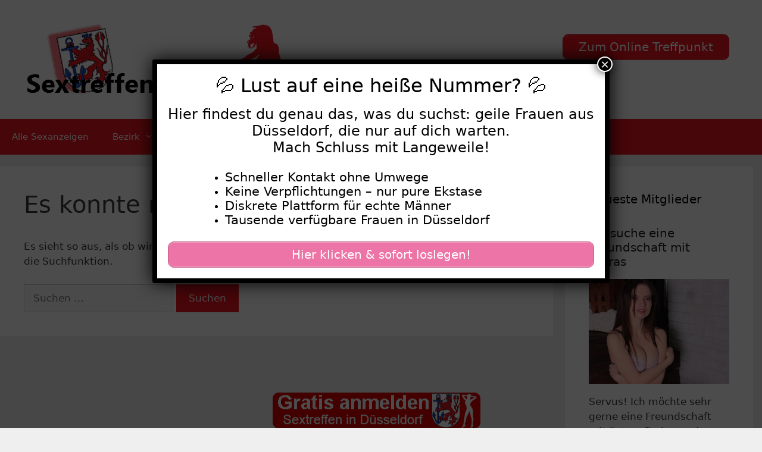

--- FILE ---
content_type: text/html; charset=UTF-8
request_url: https://www.sex-treffen-duesseldorf.com/tag/aeltere-damen-ficken/
body_size: 15160
content:
<!DOCTYPE html>
<html lang="de">
<head>
	<meta charset="UTF-8">
	<meta name='robots' content='index, follow, max-image-preview:large, max-snippet:-1, max-video-preview:-1' />
	<style>img:is([sizes="auto" i], [sizes^="auto," i]) { contain-intrinsic-size: 3000px 1500px }</style>
	<meta name="viewport" content="width=device-width, initial-scale=1">
	<!-- This site is optimized with the Yoast SEO plugin v25.5 - https://yoast.com/wordpress/plugins/seo/ -->
	<title>ältere damen ficken Archive - Sex Treffen Düsseldorf</title>
<style>.flying-press-lazy-bg{background-image:none!important;}</style>
<link rel='preload' href='https://www.sex-treffen-duesseldorf.com/wp-content/uploads/2022/07/cropped-sex-treffen-duesseldorf-header.png' as='image' imagesrcset='https://www.sex-treffen-duesseldorf.com/wp-content/uploads/2022/07/cropped-sex-treffen-duesseldorf-header.png 1x, https://www.sex-treffen-duesseldorf.com/wp-content/uploads/2022/07/cropped-sex-treffen-duesseldorf-header.png 2x' imagesizes=''/>
<link rel='preload' href='https://www.sex-treffen-duesseldorf.com/wp-content/uploads/2022/07/sex-treffen-duesseldorf-footer.png' as='image' imagesrcset='' imagesizes=''/>

	<link rel="canonical" href="https://www.sex-treffen-duesseldorf.com/tag/aeltere-damen-ficken/" />
	<meta property="og:locale" content="de_DE" />
	<meta property="og:type" content="article" />
	<meta property="og:title" content="ältere damen ficken Archive - Sex Treffen Düsseldorf" />
	<meta property="og:url" content="https://www.sex-treffen-duesseldorf.com/tag/aeltere-damen-ficken/" />
	<meta property="og:site_name" content="Sex Treffen Düsseldorf" />
	<meta name="twitter:card" content="summary_large_image" />
	<script type="application/ld+json" class="yoast-schema-graph">{"@context":"https://schema.org","@graph":[{"@type":"CollectionPage","@id":"https://www.sex-treffen-duesseldorf.com/tag/aeltere-damen-ficken/","url":"https://www.sex-treffen-duesseldorf.com/tag/aeltere-damen-ficken/","name":"ältere damen ficken Archive - Sex Treffen Düsseldorf","isPartOf":{"@id":"https://www.sex-treffen-duesseldorf.com/#website"},"breadcrumb":{"@id":"https://www.sex-treffen-duesseldorf.com/tag/aeltere-damen-ficken/#breadcrumb"},"inLanguage":"de"},{"@type":"BreadcrumbList","@id":"https://www.sex-treffen-duesseldorf.com/tag/aeltere-damen-ficken/#breadcrumb","itemListElement":[{"@type":"ListItem","position":1,"name":"Startseite","item":"https://www.sex-treffen-duesseldorf.com/"},{"@type":"ListItem","position":2,"name":"ältere damen ficken"}]},{"@type":"WebSite","@id":"https://www.sex-treffen-duesseldorf.com/#website","url":"https://www.sex-treffen-duesseldorf.com/","name":"Sex Treffen Düsseldorf","description":"Finde hier geile Sextreffen in Düsseldorf","publisher":{"@id":"https://www.sex-treffen-duesseldorf.com/#organization"},"potentialAction":[{"@type":"SearchAction","target":{"@type":"EntryPoint","urlTemplate":"https://www.sex-treffen-duesseldorf.com/?s={search_term_string}"},"query-input":{"@type":"PropertyValueSpecification","valueRequired":true,"valueName":"search_term_string"}}],"inLanguage":"de"},{"@type":"Organization","@id":"https://www.sex-treffen-duesseldorf.com/#organization","name":"Sex Treffen Düsseldorf","url":"https://www.sex-treffen-duesseldorf.com/","logo":{"@type":"ImageObject","inLanguage":"de","@id":"https://www.sex-treffen-duesseldorf.com/#/schema/logo/image/","url":"https://www.sex-treffen-duesseldorf.com/wp-content/uploads/2022/07/cropped-sex-treffen-duesseldorf-header.png","contentUrl":"https://www.sex-treffen-duesseldorf.com/wp-content/uploads/2022/07/cropped-sex-treffen-duesseldorf-header.png","width":460,"height":120,"caption":"Sex Treffen Düsseldorf"},"image":{"@id":"https://www.sex-treffen-duesseldorf.com/#/schema/logo/image/"}}]}</script>
	<!-- / Yoast SEO plugin. -->


<link rel="alternate" type="application/rss+xml" title="Sex Treffen Düsseldorf &raquo; Feed" href="https://www.sex-treffen-duesseldorf.com/feed/" />
<link rel="alternate" type="application/rss+xml" title="Sex Treffen Düsseldorf &raquo; ältere damen ficken Schlagwort-Feed" href="https://www.sex-treffen-duesseldorf.com/tag/aeltere-damen-ficken/feed/" />
<script defer src="data:text/javascript,window._wpemojiSettings%20%3D%20%7B%22baseUrl%22%3A%22https%3A%5C%2F%5C%2Fs.w.org%5C%2Fimages%5C%2Fcore%5C%2Femoji%5C%2F16.0.1%5C%2F72x72%5C%2F%22%2C%22ext%22%3A%22.png%22%2C%22svgUrl%22%3A%22https%3A%5C%2F%5C%2Fs.w.org%5C%2Fimages%5C%2Fcore%5C%2Femoji%5C%2F16.0.1%5C%2Fsvg%5C%2F%22%2C%22svgExt%22%3A%22.svg%22%2C%22source%22%3A%7B%22concatemoji%22%3A%22https%3A%5C%2F%5C%2Fwww.sex-treffen-duesseldorf.com%5C%2Fwp-includes%5C%2Fjs%5C%2Fwp-emoji-release.min.js%3Fver%3D6.8.2%22%7D%7D%3B%0A%2F%2A%21%20This%20file%20is%20auto-generated%20%2A%2F%0A%21function%28s%2Cn%29%7Bvar%20o%2Ci%2Ce%3Bfunction%20c%28e%29%7Btry%7Bvar%20t%3D%7BsupportTests%3Ae%2Ctimestamp%3A%28new%20Date%29.valueOf%28%29%7D%3BsessionStorage.setItem%28o%2CJSON.stringify%28t%29%29%7Dcatch%28e%29%7B%7D%7Dfunction%20p%28e%2Ct%2Cn%29%7Be.clearRect%280%2C0%2Ce.canvas.width%2Ce.canvas.height%29%2Ce.fillText%28t%2C0%2C0%29%3Bvar%20t%3Dnew%20Uint32Array%28e.getImageData%280%2C0%2Ce.canvas.width%2Ce.canvas.height%29.data%29%2Ca%3D%28e.clearRect%280%2C0%2Ce.canvas.width%2Ce.canvas.height%29%2Ce.fillText%28n%2C0%2C0%29%2Cnew%20Uint32Array%28e.getImageData%280%2C0%2Ce.canvas.width%2Ce.canvas.height%29.data%29%29%3Breturn%20t.every%28function%28e%2Ct%29%7Breturn%20e%3D%3D%3Da%5Bt%5D%7D%29%7Dfunction%20u%28e%2Ct%29%7Be.clearRect%280%2C0%2Ce.canvas.width%2Ce.canvas.height%29%2Ce.fillText%28t%2C0%2C0%29%3Bfor%28var%20n%3De.getImageData%2816%2C16%2C1%2C1%29%2Ca%3D0%3Ba%3Cn.data.length%3Ba%2B%2B%29if%280%21%3D%3Dn.data%5Ba%5D%29return%211%3Breturn%210%7Dfunction%20f%28e%2Ct%2Cn%2Ca%29%7Bswitch%28t%29%7Bcase%22flag%22%3Areturn%20n%28e%2C%22%5Cud83c%5Cudff3%5Cufe0f%5Cu200d%5Cu26a7%5Cufe0f%22%2C%22%5Cud83c%5Cudff3%5Cufe0f%5Cu200b%5Cu26a7%5Cufe0f%22%29%3F%211%3A%21n%28e%2C%22%5Cud83c%5Cudde8%5Cud83c%5Cuddf6%22%2C%22%5Cud83c%5Cudde8%5Cu200b%5Cud83c%5Cuddf6%22%29%26%26%21n%28e%2C%22%5Cud83c%5Cudff4%5Cudb40%5Cudc67%5Cudb40%5Cudc62%5Cudb40%5Cudc65%5Cudb40%5Cudc6e%5Cudb40%5Cudc67%5Cudb40%5Cudc7f%22%2C%22%5Cud83c%5Cudff4%5Cu200b%5Cudb40%5Cudc67%5Cu200b%5Cudb40%5Cudc62%5Cu200b%5Cudb40%5Cudc65%5Cu200b%5Cudb40%5Cudc6e%5Cu200b%5Cudb40%5Cudc67%5Cu200b%5Cudb40%5Cudc7f%22%29%3Bcase%22emoji%22%3Areturn%21a%28e%2C%22%5Cud83e%5Cudedf%22%29%7Dreturn%211%7Dfunction%20g%28e%2Ct%2Cn%2Ca%29%7Bvar%20r%3D%22undefined%22%21%3Dtypeof%20WorkerGlobalScope%26%26self%20instanceof%20WorkerGlobalScope%3Fnew%20OffscreenCanvas%28300%2C150%29%3As.createElement%28%22canvas%22%29%2Co%3Dr.getContext%28%222d%22%2C%7BwillReadFrequently%3A%210%7D%29%2Ci%3D%28o.textBaseline%3D%22top%22%2Co.font%3D%22600%2032px%20Arial%22%2C%7B%7D%29%3Breturn%20e.forEach%28function%28e%29%7Bi%5Be%5D%3Dt%28o%2Ce%2Cn%2Ca%29%7D%29%2Ci%7Dfunction%20t%28e%29%7Bvar%20t%3Ds.createElement%28%22script%22%29%3Bt.src%3De%2Ct.defer%3D%210%2Cs.head.appendChild%28t%29%7D%22undefined%22%21%3Dtypeof%20Promise%26%26%28o%3D%22wpEmojiSettingsSupports%22%2Ci%3D%5B%22flag%22%2C%22emoji%22%5D%2Cn.supports%3D%7Beverything%3A%210%2CeverythingExceptFlag%3A%210%7D%2Ce%3Dnew%20Promise%28function%28e%29%7Bs.addEventListener%28%22DOMContentLoaded%22%2Ce%2C%7Bonce%3A%210%7D%29%7D%29%2Cnew%20Promise%28function%28t%29%7Bvar%20n%3Dfunction%28%29%7Btry%7Bvar%20e%3DJSON.parse%28sessionStorage.getItem%28o%29%29%3Bif%28%22object%22%3D%3Dtypeof%20e%26%26%22number%22%3D%3Dtypeof%20e.timestamp%26%26%28new%20Date%29.valueOf%28%29%3Ce.timestamp%2B604800%26%26%22object%22%3D%3Dtypeof%20e.supportTests%29return%20e.supportTests%7Dcatch%28e%29%7B%7Dreturn%20null%7D%28%29%3Bif%28%21n%29%7Bif%28%22undefined%22%21%3Dtypeof%20Worker%26%26%22undefined%22%21%3Dtypeof%20OffscreenCanvas%26%26%22undefined%22%21%3Dtypeof%20URL%26%26URL.createObjectURL%26%26%22undefined%22%21%3Dtypeof%20Blob%29try%7Bvar%20e%3D%22postMessage%28%22%2Bg.toString%28%29%2B%22%28%22%2B%5BJSON.stringify%28i%29%2Cf.toString%28%29%2Cp.toString%28%29%2Cu.toString%28%29%5D.join%28%22%2C%22%29%2B%22%29%29%3B%22%2Ca%3Dnew%20Blob%28%5Be%5D%2C%7Btype%3A%22text%2Fjavascript%22%7D%29%2Cr%3Dnew%20Worker%28URL.createObjectURL%28a%29%2C%7Bname%3A%22wpTestEmojiSupports%22%7D%29%3Breturn%20void%28r.onmessage%3Dfunction%28e%29%7Bc%28n%3De.data%29%2Cr.terminate%28%29%2Ct%28n%29%7D%29%7Dcatch%28e%29%7B%7Dc%28n%3Dg%28i%2Cf%2Cp%2Cu%29%29%7Dt%28n%29%7D%29.then%28function%28e%29%7Bfor%28var%20t%20in%20e%29n.supports%5Bt%5D%3De%5Bt%5D%2Cn.supports.everything%3Dn.supports.everything%26%26n.supports%5Bt%5D%2C%22flag%22%21%3D%3Dt%26%26%28n.supports.everythingExceptFlag%3Dn.supports.everythingExceptFlag%26%26n.supports%5Bt%5D%29%3Bn.supports.everythingExceptFlag%3Dn.supports.everythingExceptFlag%26%26%21n.supports.flag%2Cn.DOMReady%3D%211%2Cn.readyCallback%3Dfunction%28%29%7Bn.DOMReady%3D%210%7D%7D%29.then%28function%28%29%7Breturn%20e%7D%29.then%28function%28%29%7Bvar%20e%3Bn.supports.everything%7C%7C%28n.readyCallback%28%29%2C%28e%3Dn.source%7C%7C%7B%7D%29.concatemoji%3Ft%28e.concatemoji%29%3Ae.wpemoji%26%26e.twemoji%26%26%28t%28e.twemoji%29%2Ct%28e.wpemoji%29%29%29%7D%29%29%7D%28%28window%2Cdocument%29%2Cwindow._wpemojiSettings%29%3B"></script>
<style id='wp-emoji-styles-inline-css'>img.wp-smiley, img.emoji {
		display: inline !important;
		border: none !important;
		box-shadow: none !important;
		height: 1em !important;
		width: 1em !important;
		margin: 0 0.07em !important;
		vertical-align: -0.1em !important;
		background: none !important;
		padding: 0 !important;
	}</style>
<link rel='stylesheet' id='wp-block-library-css' href='https://www.sex-treffen-duesseldorf.com/wp-content/cache/flying-press/a06b3af98203.style.min.css' media='all' />
<style id='classic-theme-styles-inline-css'>/*! This file is auto-generated */
.wp-block-button__link{color:#fff;background-color:#32373c;border-radius:9999px;box-shadow:none;text-decoration:none;padding:calc(.667em + 2px) calc(1.333em + 2px);font-size:1.125em}.wp-block-file__button{background:#32373c;color:#fff;text-decoration:none}</style>
<style id='global-styles-inline-css'>:root{--wp--preset--aspect-ratio--square: 1;--wp--preset--aspect-ratio--4-3: 4/3;--wp--preset--aspect-ratio--3-4: 3/4;--wp--preset--aspect-ratio--3-2: 3/2;--wp--preset--aspect-ratio--2-3: 2/3;--wp--preset--aspect-ratio--16-9: 16/9;--wp--preset--aspect-ratio--9-16: 9/16;--wp--preset--color--black: #000000;--wp--preset--color--cyan-bluish-gray: #abb8c3;--wp--preset--color--white: #ffffff;--wp--preset--color--pale-pink: #f78da7;--wp--preset--color--vivid-red: #cf2e2e;--wp--preset--color--luminous-vivid-orange: #ff6900;--wp--preset--color--luminous-vivid-amber: #fcb900;--wp--preset--color--light-green-cyan: #7bdcb5;--wp--preset--color--vivid-green-cyan: #00d084;--wp--preset--color--pale-cyan-blue: #8ed1fc;--wp--preset--color--vivid-cyan-blue: #0693e3;--wp--preset--color--vivid-purple: #9b51e0;--wp--preset--color--contrast: var(--contrast);--wp--preset--color--contrast-2: var(--contrast-2);--wp--preset--color--contrast-3: var(--contrast-3);--wp--preset--color--base: var(--base);--wp--preset--color--base-2: var(--base-2);--wp--preset--color--base-3: var(--base-3);--wp--preset--color--accent: var(--accent);--wp--preset--gradient--vivid-cyan-blue-to-vivid-purple: linear-gradient(135deg,rgba(6,147,227,1) 0%,rgb(155,81,224) 100%);--wp--preset--gradient--light-green-cyan-to-vivid-green-cyan: linear-gradient(135deg,rgb(122,220,180) 0%,rgb(0,208,130) 100%);--wp--preset--gradient--luminous-vivid-amber-to-luminous-vivid-orange: linear-gradient(135deg,rgba(252,185,0,1) 0%,rgba(255,105,0,1) 100%);--wp--preset--gradient--luminous-vivid-orange-to-vivid-red: linear-gradient(135deg,rgba(255,105,0,1) 0%,rgb(207,46,46) 100%);--wp--preset--gradient--very-light-gray-to-cyan-bluish-gray: linear-gradient(135deg,rgb(238,238,238) 0%,rgb(169,184,195) 100%);--wp--preset--gradient--cool-to-warm-spectrum: linear-gradient(135deg,rgb(74,234,220) 0%,rgb(151,120,209) 20%,rgb(207,42,186) 40%,rgb(238,44,130) 60%,rgb(251,105,98) 80%,rgb(254,248,76) 100%);--wp--preset--gradient--blush-light-purple: linear-gradient(135deg,rgb(255,206,236) 0%,rgb(152,150,240) 100%);--wp--preset--gradient--blush-bordeaux: linear-gradient(135deg,rgb(254,205,165) 0%,rgb(254,45,45) 50%,rgb(107,0,62) 100%);--wp--preset--gradient--luminous-dusk: linear-gradient(135deg,rgb(255,203,112) 0%,rgb(199,81,192) 50%,rgb(65,88,208) 100%);--wp--preset--gradient--pale-ocean: linear-gradient(135deg,rgb(255,245,203) 0%,rgb(182,227,212) 50%,rgb(51,167,181) 100%);--wp--preset--gradient--electric-grass: linear-gradient(135deg,rgb(202,248,128) 0%,rgb(113,206,126) 100%);--wp--preset--gradient--midnight: linear-gradient(135deg,rgb(2,3,129) 0%,rgb(40,116,252) 100%);--wp--preset--font-size--small: 13px;--wp--preset--font-size--medium: 20px;--wp--preset--font-size--large: 36px;--wp--preset--font-size--x-large: 42px;--wp--preset--spacing--20: 0.44rem;--wp--preset--spacing--30: 0.67rem;--wp--preset--spacing--40: 1rem;--wp--preset--spacing--50: 1.5rem;--wp--preset--spacing--60: 2.25rem;--wp--preset--spacing--70: 3.38rem;--wp--preset--spacing--80: 5.06rem;--wp--preset--shadow--natural: 6px 6px 9px rgba(0, 0, 0, 0.2);--wp--preset--shadow--deep: 12px 12px 50px rgba(0, 0, 0, 0.4);--wp--preset--shadow--sharp: 6px 6px 0px rgba(0, 0, 0, 0.2);--wp--preset--shadow--outlined: 6px 6px 0px -3px rgba(255, 255, 255, 1), 6px 6px rgba(0, 0, 0, 1);--wp--preset--shadow--crisp: 6px 6px 0px rgba(0, 0, 0, 1);}:where(.is-layout-flex){gap: 0.5em;}:where(.is-layout-grid){gap: 0.5em;}body .is-layout-flex{display: flex;}.is-layout-flex{flex-wrap: wrap;align-items: center;}.is-layout-flex > :is(*, div){margin: 0;}body .is-layout-grid{display: grid;}.is-layout-grid > :is(*, div){margin: 0;}:where(.wp-block-columns.is-layout-flex){gap: 2em;}:where(.wp-block-columns.is-layout-grid){gap: 2em;}:where(.wp-block-post-template.is-layout-flex){gap: 1.25em;}:where(.wp-block-post-template.is-layout-grid){gap: 1.25em;}.has-black-color{color: var(--wp--preset--color--black) !important;}.has-cyan-bluish-gray-color{color: var(--wp--preset--color--cyan-bluish-gray) !important;}.has-white-color{color: var(--wp--preset--color--white) !important;}.has-pale-pink-color{color: var(--wp--preset--color--pale-pink) !important;}.has-vivid-red-color{color: var(--wp--preset--color--vivid-red) !important;}.has-luminous-vivid-orange-color{color: var(--wp--preset--color--luminous-vivid-orange) !important;}.has-luminous-vivid-amber-color{color: var(--wp--preset--color--luminous-vivid-amber) !important;}.has-light-green-cyan-color{color: var(--wp--preset--color--light-green-cyan) !important;}.has-vivid-green-cyan-color{color: var(--wp--preset--color--vivid-green-cyan) !important;}.has-pale-cyan-blue-color{color: var(--wp--preset--color--pale-cyan-blue) !important;}.has-vivid-cyan-blue-color{color: var(--wp--preset--color--vivid-cyan-blue) !important;}.has-vivid-purple-color{color: var(--wp--preset--color--vivid-purple) !important;}.has-black-background-color{background-color: var(--wp--preset--color--black) !important;}.has-cyan-bluish-gray-background-color{background-color: var(--wp--preset--color--cyan-bluish-gray) !important;}.has-white-background-color{background-color: var(--wp--preset--color--white) !important;}.has-pale-pink-background-color{background-color: var(--wp--preset--color--pale-pink) !important;}.has-vivid-red-background-color{background-color: var(--wp--preset--color--vivid-red) !important;}.has-luminous-vivid-orange-background-color{background-color: var(--wp--preset--color--luminous-vivid-orange) !important;}.has-luminous-vivid-amber-background-color{background-color: var(--wp--preset--color--luminous-vivid-amber) !important;}.has-light-green-cyan-background-color{background-color: var(--wp--preset--color--light-green-cyan) !important;}.has-vivid-green-cyan-background-color{background-color: var(--wp--preset--color--vivid-green-cyan) !important;}.has-pale-cyan-blue-background-color{background-color: var(--wp--preset--color--pale-cyan-blue) !important;}.has-vivid-cyan-blue-background-color{background-color: var(--wp--preset--color--vivid-cyan-blue) !important;}.has-vivid-purple-background-color{background-color: var(--wp--preset--color--vivid-purple) !important;}.has-black-border-color{border-color: var(--wp--preset--color--black) !important;}.has-cyan-bluish-gray-border-color{border-color: var(--wp--preset--color--cyan-bluish-gray) !important;}.has-white-border-color{border-color: var(--wp--preset--color--white) !important;}.has-pale-pink-border-color{border-color: var(--wp--preset--color--pale-pink) !important;}.has-vivid-red-border-color{border-color: var(--wp--preset--color--vivid-red) !important;}.has-luminous-vivid-orange-border-color{border-color: var(--wp--preset--color--luminous-vivid-orange) !important;}.has-luminous-vivid-amber-border-color{border-color: var(--wp--preset--color--luminous-vivid-amber) !important;}.has-light-green-cyan-border-color{border-color: var(--wp--preset--color--light-green-cyan) !important;}.has-vivid-green-cyan-border-color{border-color: var(--wp--preset--color--vivid-green-cyan) !important;}.has-pale-cyan-blue-border-color{border-color: var(--wp--preset--color--pale-cyan-blue) !important;}.has-vivid-cyan-blue-border-color{border-color: var(--wp--preset--color--vivid-cyan-blue) !important;}.has-vivid-purple-border-color{border-color: var(--wp--preset--color--vivid-purple) !important;}.has-vivid-cyan-blue-to-vivid-purple-gradient-background{background: var(--wp--preset--gradient--vivid-cyan-blue-to-vivid-purple) !important;}.has-light-green-cyan-to-vivid-green-cyan-gradient-background{background: var(--wp--preset--gradient--light-green-cyan-to-vivid-green-cyan) !important;}.has-luminous-vivid-amber-to-luminous-vivid-orange-gradient-background{background: var(--wp--preset--gradient--luminous-vivid-amber-to-luminous-vivid-orange) !important;}.has-luminous-vivid-orange-to-vivid-red-gradient-background{background: var(--wp--preset--gradient--luminous-vivid-orange-to-vivid-red) !important;}.has-very-light-gray-to-cyan-bluish-gray-gradient-background{background: var(--wp--preset--gradient--very-light-gray-to-cyan-bluish-gray) !important;}.has-cool-to-warm-spectrum-gradient-background{background: var(--wp--preset--gradient--cool-to-warm-spectrum) !important;}.has-blush-light-purple-gradient-background{background: var(--wp--preset--gradient--blush-light-purple) !important;}.has-blush-bordeaux-gradient-background{background: var(--wp--preset--gradient--blush-bordeaux) !important;}.has-luminous-dusk-gradient-background{background: var(--wp--preset--gradient--luminous-dusk) !important;}.has-pale-ocean-gradient-background{background: var(--wp--preset--gradient--pale-ocean) !important;}.has-electric-grass-gradient-background{background: var(--wp--preset--gradient--electric-grass) !important;}.has-midnight-gradient-background{background: var(--wp--preset--gradient--midnight) !important;}.has-small-font-size{font-size: var(--wp--preset--font-size--small) !important;}.has-medium-font-size{font-size: var(--wp--preset--font-size--medium) !important;}.has-large-font-size{font-size: var(--wp--preset--font-size--large) !important;}.has-x-large-font-size{font-size: var(--wp--preset--font-size--x-large) !important;}
:where(.wp-block-post-template.is-layout-flex){gap: 1.25em;}:where(.wp-block-post-template.is-layout-grid){gap: 1.25em;}
:where(.wp-block-columns.is-layout-flex){gap: 2em;}:where(.wp-block-columns.is-layout-grid){gap: 2em;}
:root :where(.wp-block-pullquote){font-size: 1.5em;line-height: 1.6;}</style>
<link rel='stylesheet' id='widgetopts-styles-css' href='https://www.sex-treffen-duesseldorf.com/wp-content/cache/flying-press/47c53c6ddea8.widget-options.css' media='all' />
<link rel='stylesheet' id='wp-show-posts-css' href='https://www.sex-treffen-duesseldorf.com/wp-content/cache/flying-press/754d003a14d5.wp-show-posts-min.css' media='all' />
<link rel='stylesheet' id='generate-style-css' href='https://www.sex-treffen-duesseldorf.com/wp-content/cache/flying-press/e87403c2e99d.all.min.css' media='all' />
<style id='generate-style-inline-css'>body{background-color:#efefef;color:#3a3a3a;}a{color:var(--accent);}a:hover, a:focus, a:active{color:#000000;}body .grid-container{max-width:1600px;}.wp-block-group__inner-container{max-width:1600px;margin-left:auto;margin-right:auto;}:root{--contrast:#222222;--contrast-2:#575760;--contrast-3:#b2b2be;--base:#f0f0f0;--base-2:#f7f8f9;--base-3:#ffffff;--accent:#EE141F;}:root .has-contrast-color{color:var(--contrast);}:root .has-contrast-background-color{background-color:var(--contrast);}:root .has-contrast-2-color{color:var(--contrast-2);}:root .has-contrast-2-background-color{background-color:var(--contrast-2);}:root .has-contrast-3-color{color:var(--contrast-3);}:root .has-contrast-3-background-color{background-color:var(--contrast-3);}:root .has-base-color{color:var(--base);}:root .has-base-background-color{background-color:var(--base);}:root .has-base-2-color{color:var(--base-2);}:root .has-base-2-background-color{background-color:var(--base-2);}:root .has-base-3-color{color:var(--base-3);}:root .has-base-3-background-color{background-color:var(--base-3);}:root .has-accent-color{color:var(--accent);}:root .has-accent-background-color{background-color:var(--accent);}body, button, input, select, textarea{font-family:-apple-system, system-ui, BlinkMacSystemFont, "Segoe UI", Helvetica, Arial, sans-serif, "Apple Color Emoji", "Segoe UI Emoji", "Segoe UI Symbol";}body{line-height:1.5;}.entry-content > [class*="wp-block-"]:not(:last-child):not(.wp-block-heading){margin-bottom:1.5em;}.main-title{font-size:45px;}.main-navigation .main-nav ul ul li a{font-size:14px;}.sidebar .widget, .footer-widgets .widget{font-size:17px;}h1{font-weight:300;font-size:40px;}h2{font-weight:300;font-size:30px;}h3{font-size:20px;}h4{font-size:inherit;}h5{font-size:inherit;}@media (max-width:768px){.main-title{font-size:30px;}h1{font-size:30px;}h2{font-size:25px;}}.top-bar{background-color:#636363;color:#ffffff;}.top-bar a{color:#ffffff;}.top-bar a:hover{color:#303030;}.site-header{background-color:#ffffff;color:#3a3a3a;}.site-header a{color:#3a3a3a;}.main-title a,.main-title a:hover{color:#222222;}.site-description{color:#757575;}.main-navigation,.main-navigation ul ul{background-color:var(--accent);}.main-navigation .main-nav ul li a, .main-navigation .menu-toggle, .main-navigation .menu-bar-items{color:#ffffff;}.main-navigation .main-nav ul li:not([class*="current-menu-"]):hover > a, .main-navigation .main-nav ul li:not([class*="current-menu-"]):focus > a, .main-navigation .main-nav ul li.sfHover:not([class*="current-menu-"]) > a, .main-navigation .menu-bar-item:hover > a, .main-navigation .menu-bar-item.sfHover > a{color:#ffffff;background-color:#c8111a;}button.menu-toggle:hover,button.menu-toggle:focus,.main-navigation .mobile-bar-items a,.main-navigation .mobile-bar-items a:hover,.main-navigation .mobile-bar-items a:focus{color:#ffffff;}.main-navigation .main-nav ul li[class*="current-menu-"] > a{color:#ffffff;background-color:var(--accent);}.navigation-search input[type="search"],.navigation-search input[type="search"]:active, .navigation-search input[type="search"]:focus, .main-navigation .main-nav ul li.search-item.active > a, .main-navigation .menu-bar-items .search-item.active > a{color:#ffffff;background-color:#c8111a;}.main-navigation ul ul{background-color:var(--accent);}.main-navigation .main-nav ul ul li a{color:#ffffff;}.main-navigation .main-nav ul ul li:not([class*="current-menu-"]):hover > a,.main-navigation .main-nav ul ul li:not([class*="current-menu-"]):focus > a, .main-navigation .main-nav ul ul li.sfHover:not([class*="current-menu-"]) > a{color:#ffffff;background-color:#c81019;}.main-navigation .main-nav ul ul li[class*="current-menu-"] > a{color:#ffffff;background-color:var(--accent);}.separate-containers .inside-article, .separate-containers .comments-area, .separate-containers .page-header, .one-container .container, .separate-containers .paging-navigation, .inside-page-header{background-color:#ffffff;}.inside-article a,.paging-navigation a,.comments-area a,.page-header a{color:var(--contrast);}.inside-article a:hover,.paging-navigation a:hover,.comments-area a:hover,.page-header a:hover{color:var(--contrast);}.entry-meta{color:#595959;}.entry-meta a{color:var(--contrast);}.entry-meta a:hover{color:#1e73be;}.sidebar .widget{background-color:#ffffff;}.sidebar .widget a{color:var(--contrast);}.sidebar .widget a:hover{color:var(--accent);}.sidebar .widget .widget-title{color:#000000;}.footer-widgets{background-color:#ffffff;}.footer-widgets .widget-title{color:#000000;}.site-info{color:#ffffff;background-color:var(--accent);}.site-info a{color:#ffffff;}.site-info a:hover{color:#606060;}.footer-bar .widget_nav_menu .current-menu-item a{color:#606060;}input[type="text"],input[type="email"],input[type="url"],input[type="password"],input[type="search"],input[type="tel"],input[type="number"],textarea,select{color:#666666;background-color:#fafafa;border-color:#cccccc;}input[type="text"]:focus,input[type="email"]:focus,input[type="url"]:focus,input[type="password"]:focus,input[type="search"]:focus,input[type="tel"]:focus,input[type="number"]:focus,textarea:focus,select:focus{color:#666666;background-color:#ffffff;border-color:#bfbfbf;}button,html input[type="button"],input[type="reset"],input[type="submit"],a.button,a.wp-block-button__link:not(.has-background){color:#ffffff;background-color:var(--accent);}button:hover,html input[type="button"]:hover,input[type="reset"]:hover,input[type="submit"]:hover,a.button:hover,button:focus,html input[type="button"]:focus,input[type="reset"]:focus,input[type="submit"]:focus,a.button:focus,a.wp-block-button__link:not(.has-background):active,a.wp-block-button__link:not(.has-background):focus,a.wp-block-button__link:not(.has-background):hover{color:#ffffff;background-color:#bb1119;}a.generate-back-to-top{background-color:rgba( 0,0,0,0.4 );color:#ffffff;}a.generate-back-to-top:hover,a.generate-back-to-top:focus{background-color:rgba( 0,0,0,0.6 );color:#ffffff;}:root{--gp-search-modal-bg-color:var(--base-3);--gp-search-modal-text-color:var(--contrast);--gp-search-modal-overlay-bg-color:rgba(0,0,0,0.2);}@media (max-width:768px){.main-navigation .menu-bar-item:hover > a, .main-navigation .menu-bar-item.sfHover > a{background:none;color:#ffffff;}}.inside-top-bar{padding:10px;}.inside-header{padding:40px;}.site-main .wp-block-group__inner-container{padding:40px;}.entry-content .alignwide, body:not(.no-sidebar) .entry-content .alignfull{margin-left:-40px;width:calc(100% + 80px);max-width:calc(100% + 80px);}.rtl .menu-item-has-children .dropdown-menu-toggle{padding-left:20px;}.rtl .main-navigation .main-nav ul li.menu-item-has-children > a{padding-right:20px;}.site-info{padding:20px;}@media (max-width:768px){.separate-containers .inside-article, .separate-containers .comments-area, .separate-containers .page-header, .separate-containers .paging-navigation, .one-container .site-content, .inside-page-header{padding:30px;}.site-main .wp-block-group__inner-container{padding:30px;}.site-info{padding-right:10px;padding-left:10px;}.entry-content .alignwide, body:not(.no-sidebar) .entry-content .alignfull{margin-left:-30px;width:calc(100% + 60px);max-width:calc(100% + 60px);}}.one-container .sidebar .widget{padding:0px;}/* End cached CSS */@media (max-width:768px){.main-navigation .menu-toggle,.main-navigation .mobile-bar-items,.sidebar-nav-mobile:not(#sticky-placeholder){display:block;}.main-navigation ul,.gen-sidebar-nav{display:none;}[class*="nav-float-"] .site-header .inside-header > *{float:none;clear:both;}}</style>
<link rel='stylesheet' id='generate-font-icons-css' href='https://www.sex-treffen-duesseldorf.com/wp-content/cache/flying-press/b77f9e5ba86f.font-icons.min.css' media='all' />
<link rel='stylesheet' id='generate-child-css' href='https://www.sex-treffen-duesseldorf.com/wp-content/cache/flying-press/4c8eecea9af1.style.css' media='all' />
<link rel='stylesheet' id='popup-maker-site-css' href='https://www.sex-treffen-duesseldorf.com/wp-content/cache/flying-press/6cad5853748a.pum-site-styles.css' media='all' />
<link rel='stylesheet' id='generate-blog-images-css' href='https://www.sex-treffen-duesseldorf.com/wp-content/cache/flying-press/07e59a4db799.featured-images.min.css' media='all' />
<script src="https://www.sex-treffen-duesseldorf.com/wp-includes/js/jquery/jquery.min.js?ver=826eb77e86b0" id="jquery-core-js" defer></script>
<script src="https://www.sex-treffen-duesseldorf.com/wp-includes/js/jquery/jquery-migrate.min.js?ver=9ffeb32e2d9e" id="jquery-migrate-js" defer></script>
<link rel="https://api.w.org/" href="https://www.sex-treffen-duesseldorf.com/wp-json/" /><link rel="alternate" title="JSON" type="application/json" href="https://www.sex-treffen-duesseldorf.com/wp-json/wp/v2/tags/383" /><link rel="EditURI" type="application/rsd+xml" title="RSD" href="https://www.sex-treffen-duesseldorf.com/xmlrpc.php?rsd" />
<meta name="generator" content="WordPress 6.8.2" />
<link rel="icon" href="https://www.sex-treffen-duesseldorf.com/wp-content/uploads/2022/07/cropped-sex-treffen-duesseldorf-logo-32x32.png" sizes="32x32" />
<link rel="icon" href="https://www.sex-treffen-duesseldorf.com/wp-content/uploads/2022/07/cropped-sex-treffen-duesseldorf-logo-192x192.png" sizes="192x192" />
<link rel="apple-touch-icon" href="https://www.sex-treffen-duesseldorf.com/wp-content/uploads/2022/07/cropped-sex-treffen-duesseldorf-logo-180x180.png" />
<meta name="msapplication-TileImage" content="https://www.sex-treffen-duesseldorf.com/wp-content/uploads/2022/07/cropped-sex-treffen-duesseldorf-logo-270x270.png" />
<script type="speculationrules">{"prefetch":[{"source":"document","where":{"and":[{"href_matches":"\/*"},{"not":{"href_matches":["\/*.php","\/wp-(admin|includes|content|login|signup|json)(.*)?","\/*\\?(.+)","\/(cart|checkout|logout)(.*)?"]}}]},"eagerness":"moderate"}]}</script></head>

<body class="archive tag tag-aeltere-damen-ficken tag-383 wp-custom-logo wp-embed-responsive wp-theme-generatepress wp-child-theme-generatepress-child post-image-below-header post-image-aligned-center right-sidebar nav-below-header separate-containers fluid-header active-footer-widgets-3 nav-aligned-left header-aligned-left dropdown-hover" itemtype="https://schema.org/Blog" itemscope>
	<a class="screen-reader-text skip-link" href="#content" title="Zum Inhalt springen">Zum Inhalt springen</a>		<header class="site-header" id="masthead" aria-label="Website"  itemtype="https://schema.org/WPHeader" itemscope>
			<div class="inside-header grid-container grid-parent">
							<div class="header-widget">
				<aside id="shortcodes-ultimate-2" class="widget inner-padding shortcodes-ultimate"><div class="textwidget"><div class="su-button-center"><a href="https://www.sex-treffen-duesseldorf.com/treffpunkt.html" class="su-button su-button-style-default su-button-wide" style="color:#FFFFFF;background-color:#EE141F;border-color:#bf1019;border-radius:10px" target="_blank" rel="noopener noreferrer"><span style="color:#FFFFFF;padding:0px 26px;font-size:20px;line-height:40px;border-color:#f45b63;border-radius:10px;text-shadow:none"> Zum Online Treffpunkt</span></a></div></div></aside>			</div>
			<div class="site-logo">
					<a href="https://www.sex-treffen-duesseldorf.com/" rel="home">
						<img  class="header-image is-logo-image" alt="Sex Treffen Düsseldorf" src="https://www.sex-treffen-duesseldorf.com/wp-content/uploads/2022/07/cropped-sex-treffen-duesseldorf-header.png" srcset="https://www.sex-treffen-duesseldorf.com/wp-content/uploads/2022/07/cropped-sex-treffen-duesseldorf-header.png 1x, https://www.sex-treffen-duesseldorf.com/wp-content/uploads/2022/07/cropped-sex-treffen-duesseldorf-header.png 2x" width="460" height="120"  loading="eager" fetchpriority="high" decoding="async"/>
					</a>
				</div>			</div>
		</header>
				<nav class="main-navigation sub-menu-right" id="site-navigation" aria-label="Primär"  itemtype="https://schema.org/SiteNavigationElement" itemscope>
			<div class="inside-navigation grid-container grid-parent">
								<button class="menu-toggle" aria-controls="primary-menu" aria-expanded="false">
					<span class="mobile-menu">Menü</span>				</button>
				<div id="primary-menu" class="main-nav"><ul id="menu-menu-1" class=" menu sf-menu"><li id="menu-item-761" class="menu-item menu-item-type-taxonomy menu-item-object-category menu-item-761"><a href="https://www.sex-treffen-duesseldorf.com/category/sie-sucht-ihn/">Alle Sexanzeigen</a></li>
<li id="menu-item-618" class="menu-item menu-item-type-custom menu-item-object-custom menu-item-home menu-item-has-children menu-item-618"><a href="https://www.sex-treffen-duesseldorf.com/">Bezirk<span role="presentation" class="dropdown-menu-toggle"></span></a>
<ul class="sub-menu">
	<li id="menu-item-619" class="menu-item menu-item-type-taxonomy menu-item-object-category menu-item-619"><a href="https://www.sex-treffen-duesseldorf.com/category/stadtbezirk-1/">Stadtbezirk 1</a></li>
	<li id="menu-item-621" class="menu-item menu-item-type-taxonomy menu-item-object-category menu-item-621"><a href="https://www.sex-treffen-duesseldorf.com/category/stadtbezirk-2/">Stadtbezirk 2</a></li>
	<li id="menu-item-622" class="menu-item menu-item-type-taxonomy menu-item-object-category menu-item-622"><a href="https://www.sex-treffen-duesseldorf.com/category/stadtbezirk-3/">Stadtbezirk 3</a></li>
	<li id="menu-item-623" class="menu-item menu-item-type-taxonomy menu-item-object-category menu-item-623"><a href="https://www.sex-treffen-duesseldorf.com/category/stadtbezirk-4/">Stadtbezirk 4</a></li>
	<li id="menu-item-624" class="menu-item menu-item-type-taxonomy menu-item-object-category menu-item-624"><a href="https://www.sex-treffen-duesseldorf.com/category/stadtbezirk-5/">Stadtbezirk 5</a></li>
	<li id="menu-item-625" class="menu-item menu-item-type-taxonomy menu-item-object-category menu-item-625"><a href="https://www.sex-treffen-duesseldorf.com/category/stadtbezirk-6/">Stadtbezirk 6</a></li>
	<li id="menu-item-626" class="menu-item menu-item-type-taxonomy menu-item-object-category menu-item-626"><a href="https://www.sex-treffen-duesseldorf.com/category/stadtbezirk-7/">Stadtbezirk 7</a></li>
	<li id="menu-item-627" class="menu-item menu-item-type-taxonomy menu-item-object-category menu-item-627"><a href="https://www.sex-treffen-duesseldorf.com/category/stadtbezirk-8/">Stadtbezirk 8</a></li>
	<li id="menu-item-628" class="menu-item menu-item-type-taxonomy menu-item-object-category menu-item-628"><a href="https://www.sex-treffen-duesseldorf.com/category/stadtbezirk-9/">Stadtbezirk 9</a></li>
	<li id="menu-item-620" class="menu-item menu-item-type-taxonomy menu-item-object-category menu-item-620"><a href="https://www.sex-treffen-duesseldorf.com/category/stadtbezirk-10/">Stadtbezirk 10</a></li>
</ul>
</li>
<li id="menu-item-629" class="menu-item menu-item-type-custom menu-item-object-custom menu-item-home menu-item-has-children menu-item-629"><a href="https://www.sex-treffen-duesseldorf.com/">Alter<span role="presentation" class="dropdown-menu-toggle"></span></a>
<ul class="sub-menu">
	<li id="menu-item-630" class="menu-item menu-item-type-taxonomy menu-item-object-category menu-item-630"><a href="https://www.sex-treffen-duesseldorf.com/category/18-19/">18 &#8211; 19</a></li>
	<li id="menu-item-631" class="menu-item menu-item-type-taxonomy menu-item-object-category menu-item-631"><a href="https://www.sex-treffen-duesseldorf.com/category/20-29/">20 &#8211; 29</a></li>
	<li id="menu-item-632" class="menu-item menu-item-type-taxonomy menu-item-object-category menu-item-632"><a href="https://www.sex-treffen-duesseldorf.com/category/30-39/">30 &#8211; 39</a></li>
	<li id="menu-item-633" class="menu-item menu-item-type-taxonomy menu-item-object-category menu-item-633"><a href="https://www.sex-treffen-duesseldorf.com/category/40-49/">40 &#8211; 49</a></li>
	<li id="menu-item-634" class="menu-item menu-item-type-taxonomy menu-item-object-category menu-item-634"><a href="https://www.sex-treffen-duesseldorf.com/category/50-59/">50 &#8211; 59</a></li>
	<li id="menu-item-635" class="menu-item menu-item-type-taxonomy menu-item-object-category menu-item-635"><a href="https://www.sex-treffen-duesseldorf.com/category/60/">60 +</a></li>
</ul>
</li>
<li id="menu-item-636" class="menu-item menu-item-type-custom menu-item-object-custom menu-item-home menu-item-has-children menu-item-636"><a href="https://www.sex-treffen-duesseldorf.com/">Figur<span role="presentation" class="dropdown-menu-toggle"></span></a>
<ul class="sub-menu">
	<li id="menu-item-637" class="menu-item menu-item-type-taxonomy menu-item-object-category menu-item-637"><a href="https://www.sex-treffen-duesseldorf.com/category/dicke-frauen/">Dicke Frauen</a></li>
	<li id="menu-item-638" class="menu-item menu-item-type-taxonomy menu-item-object-category menu-item-638"><a href="https://www.sex-treffen-duesseldorf.com/category/mollige-frauen/">Mollige Frauen</a></li>
	<li id="menu-item-639" class="menu-item menu-item-type-taxonomy menu-item-object-category menu-item-639"><a href="https://www.sex-treffen-duesseldorf.com/category/schlanke-frauen/">Schlanke Frauen</a></li>
</ul>
</li>
<li id="menu-item-640" class="menu-item menu-item-type-custom menu-item-object-custom menu-item-home menu-item-has-children menu-item-640"><a href="https://www.sex-treffen-duesseldorf.com/">Typ<span role="presentation" class="dropdown-menu-toggle"></span></a>
<ul class="sub-menu">
	<li id="menu-item-641" class="menu-item menu-item-type-taxonomy menu-item-object-category menu-item-641"><a href="https://www.sex-treffen-duesseldorf.com/category/alte-frauen/">Alte Frauen</a></li>
	<li id="menu-item-642" class="menu-item menu-item-type-taxonomy menu-item-object-category menu-item-642"><a href="https://www.sex-treffen-duesseldorf.com/category/asia-frauen/">Asia Frauen</a></li>
	<li id="menu-item-643" class="menu-item menu-item-type-taxonomy menu-item-object-category menu-item-643"><a href="https://www.sex-treffen-duesseldorf.com/category/fetisch-frauen/">Fetisch Frauen</a></li>
	<li id="menu-item-644" class="menu-item menu-item-type-taxonomy menu-item-object-category menu-item-644"><a href="https://www.sex-treffen-duesseldorf.com/category/haessliche-frauen/">Hässliche Frauen</a></li>
	<li id="menu-item-645" class="menu-item menu-item-type-taxonomy menu-item-object-category menu-item-645"><a href="https://www.sex-treffen-duesseldorf.com/category/junge-frauen/">Junge Frauen</a></li>
	<li id="menu-item-646" class="menu-item menu-item-type-taxonomy menu-item-object-category menu-item-646"><a href="https://www.sex-treffen-duesseldorf.com/category/reife-frauen/">Reife Frauen</a></li>
	<li id="menu-item-647" class="menu-item menu-item-type-taxonomy menu-item-object-category menu-item-647"><a href="https://www.sex-treffen-duesseldorf.com/category/schwarze-frauen/">Schwarze Frauen</a></li>
</ul>
</li>
</ul></div>			</div>
		</nav>
		
	<div class="site grid-container container hfeed grid-parent" id="page">
				<div class="site-content" id="content">
			
	<div class="content-area grid-parent mobile-grid-100 grid-75 tablet-grid-75" id="primary">
		<main class="site-main" id="main">
			
<div class="no-results not-found">
	<div class="inside-article">
		
		<header class="entry-header">
			<h1 class="entry-title">Es konnte nichts gefunden werden.</h1>
		</header>

		
		<div class="entry-content">

				
					<p>Es sieht so aus, als ob wir nicht das finden konnten, wonach du gesucht hast. Möglicherweise hilft die Suchfunktion.</p>
					<form method="get" class="search-form" action="https://www.sex-treffen-duesseldorf.com/">
	<label>
		<span class="screen-reader-text">Suche nach:</span>
		<input type="search" class="search-field" placeholder="Suchen &hellip;" value="" name="s" title="Suche nach:">
	</label>
	<input type="submit" class="search-submit" value="Suchen"></form>

				
		</div>

			</div>
</div>
		</main>
	</div>

	<div class="widget-area sidebar is-right-sidebar grid-25 tablet-grid-25 grid-parent" id="right-sidebar">
	<div class="inside-right-sidebar">
		<aside id="custom_html-2" class="widget_text widget inner-padding widget_custom_html"><h2 class="widget-title">Neueste Mitglieder</h2><div class="textwidget custom-html-widget" style="content-visibility: auto;contain-intrinsic-size: auto 1592.5px;"><style>.wp-show-posts-columns#wpsp-614 {margin-left: -2em; }.wp-show-posts-columns#wpsp-614 .wp-show-posts-inner {margin: 0 0 2em 2em; }</style><section id="wpsp-614" class=" wp-show-posts" style=""><article class=" wp-show-posts-single wpsp-clearfix post-1002 post type-post status-publish format-standard has-post-thumbnail hentry category-20-29 category-braune-haare category-junge-frauen category-schlanke-frauen category-sie-sucht-ihn category-stadtbezirk-6 tag-duesseldorf-sexkontaktanzeige tag-in-duesseldorf-ficken tag-junge-frau-aus-duesseldorf-ficken tag-junge-frau-ficken tag-sex-beziehung-duesseldorf tag-sex-in-duesseldorf tag-sexkontakte-in-duesseldorf tag-sextreff-duesseldorf tag-sexy-frau-aus-duesseldorf tag-sexy-girl-in-duesseldorf" itemtype="http://schema.org/CreativeWork" itemscope><div class="wp-show-posts-inner" style="">						<header class="wp-show-posts-entry-header">
							<h3 class="wp-show-posts-entry-title" itemprop="headline"><a href="https://www.sex-treffen-duesseldorf.com/ich-suche-eine-freundschaft-mit-extras/" rel="bookmark">Ich suche eine Freundschaft mit Extras</a></h3>						</header><!-- .entry-header -->
							<div class="wp-show-posts-image  wpsp-image-center ">
			<a href="https://www.sex-treffen-duesseldorf.com/ich-suche-eine-freundschaft-mit-extras/"  title="Ich suche eine Freundschaft mit Extras"><img width="640" height="479" src="https://www.sex-treffen-duesseldorf.com/wp-content/uploads/2023/11/640-168.jpg" class="attachment-full size-full wp-post-image" alt="Ich suche eine Freundschaft mit Extras" itemprop="image" decoding="async" loading="lazy" srcset="https://www.sex-treffen-duesseldorf.com/wp-content/uploads/2023/11/640-168.jpg 640w, https://www.sex-treffen-duesseldorf.com/wp-content/uploads/2023/11/640-168-300x225.jpg 300w" sizes="auto"  fetchpriority="low"/></a>		</div>
								<div class="wp-show-posts-entry-summary" itemprop="text">
							<p>Servus! Ich möchte sehr gerne eine Freundschaft mit Extras finden und brauche dazu einen sympathischen Mann aus Düsseldorf. Ich bin&#8230;</p>
						</div><!-- .entry-summary -->
					</div><!-- wp-show-posts-inner --><div class="wpsp-clear"></div></article></section><!-- .wp-show-posts --></div></aside><aside id="tag_cloud-2" class="widget inner-padding widget_tag_cloud" style="content-visibility: auto;contain-intrinsic-size: auto 267.828125px;"><h2 class="widget-title">Suchbegriffe</h2><div class="tagcloud"><a href="https://www.sex-treffen-duesseldorf.com/tag/ao-huren-duesseldorf/" class="tag-cloud-link tag-link-140 tag-link-position-1" style="font-size: 9.7283950617284pt;" aria-label="ao huren düsseldorf (4 Einträge)">ao huren düsseldorf</a>
<a href="https://www.sex-treffen-duesseldorf.com/tag/bumsen-in-duesseldorf/" class="tag-cloud-link tag-link-595 tag-link-position-2" style="font-size: 9.7283950617284pt;" aria-label="bumsen in düsseldorf (4 Einträge)">bumsen in düsseldorf</a>
<a href="https://www.sex-treffen-duesseldorf.com/tag/duesseldorf-ladies/" class="tag-cloud-link tag-link-58 tag-link-position-3" style="font-size: 11.111111111111pt;" aria-label="düsseldorf ladies (5 Einträge)">düsseldorf ladies</a>
<a href="https://www.sex-treffen-duesseldorf.com/tag/duesseldorf-sexkontakte/" class="tag-cloud-link tag-link-563 tag-link-position-4" style="font-size: 9.7283950617284pt;" aria-label="düsseldorf sexkontakte (4 Einträge)">düsseldorf sexkontakte</a>
<a href="https://www.sex-treffen-duesseldorf.com/tag/echte-ficktreffen/" class="tag-cloud-link tag-link-97 tag-link-position-5" style="font-size: 8pt;" aria-label="echte ficktreffen (3 Einträge)">echte ficktreffen</a>
<a href="https://www.sex-treffen-duesseldorf.com/tag/escort-duesseldorf/" class="tag-cloud-link tag-link-30 tag-link-position-6" style="font-size: 12.320987654321pt;" aria-label="escort düsseldorf (6 Einträge)">escort düsseldorf</a>
<a href="https://www.sex-treffen-duesseldorf.com/tag/fetisch-sexkontakte-in-duesseldorf/" class="tag-cloud-link tag-link-239 tag-link-position-7" style="font-size: 9.7283950617284pt;" aria-label="fetisch sexkontakte in düsseldorf (4 Einträge)">fetisch sexkontakte in düsseldorf</a>
<a href="https://www.sex-treffen-duesseldorf.com/tag/ficken-in-duesseldorf/" class="tag-cloud-link tag-link-87 tag-link-position-8" style="font-size: 20.098765432099pt;" aria-label="ficken in düsseldorf (19 Einträge)">ficken in düsseldorf</a>
<a href="https://www.sex-treffen-duesseldorf.com/tag/fick-mich-in-duesseldorf/" class="tag-cloud-link tag-link-569 tag-link-position-9" style="font-size: 11.111111111111pt;" aria-label="fick mich in düsseldorf (5 Einträge)">fick mich in düsseldorf</a>
<a href="https://www.sex-treffen-duesseldorf.com/tag/ficktreffen-in-duesseldorf/" class="tag-cloud-link tag-link-576 tag-link-position-10" style="font-size: 11.111111111111pt;" aria-label="ficktreffen in düsseldorf (5 Einträge)">ficktreffen in düsseldorf</a>
<a href="https://www.sex-treffen-duesseldorf.com/tag/fremdficken-in-duesseldorf/" class="tag-cloud-link tag-link-506 tag-link-position-11" style="font-size: 9.7283950617284pt;" aria-label="fremdficken in düsseldorf (4 Einträge)">fremdficken in düsseldorf</a>
<a href="https://www.sex-treffen-duesseldorf.com/tag/geile-frauen-aus-duesseldorf/" class="tag-cloud-link tag-link-567 tag-link-position-12" style="font-size: 11.111111111111pt;" aria-label="geile frauen aus düsseldorf (5 Einträge)">geile frauen aus düsseldorf</a>
<a href="https://www.sex-treffen-duesseldorf.com/tag/heute-ficken-in-duesseldorf/" class="tag-cloud-link tag-link-566 tag-link-position-13" style="font-size: 12.320987654321pt;" aria-label="heute ficken in düsseldorf (6 Einträge)">heute ficken in düsseldorf</a>
<a href="https://www.sex-treffen-duesseldorf.com/tag/heute-sex-in-duesseldorf/" class="tag-cloud-link tag-link-529 tag-link-position-14" style="font-size: 11.111111111111pt;" aria-label="heute sex in düsseldorf (5 Einträge)">heute sex in düsseldorf</a>
<a href="https://www.sex-treffen-duesseldorf.com/tag/hobbyhuren-duesseldorf/" class="tag-cloud-link tag-link-244 tag-link-position-15" style="font-size: 13.185185185185pt;" aria-label="hobbyhuren düsseldorf (7 Einträge)">hobbyhuren düsseldorf</a>
<a href="https://www.sex-treffen-duesseldorf.com/tag/hobby-huren-duesseldorf/" class="tag-cloud-link tag-link-289 tag-link-position-16" style="font-size: 8pt;" aria-label="hobby huren düsseldorf (3 Einträge)">hobby huren düsseldorf</a>
<a href="https://www.sex-treffen-duesseldorf.com/tag/huren-duesseldorf/" class="tag-cloud-link tag-link-128 tag-link-position-17" style="font-size: 13.185185185185pt;" aria-label="huren düsseldorf (7 Einträge)">huren düsseldorf</a>
<a href="https://www.sex-treffen-duesseldorf.com/tag/haessliche-weiber-bumsen/" class="tag-cloud-link tag-link-375 tag-link-position-18" style="font-size: 8pt;" aria-label="hässliche weiber bumsen (3 Einträge)">hässliche weiber bumsen</a>
<a href="https://www.sex-treffen-duesseldorf.com/tag/junge-frau-ficken/" class="tag-cloud-link tag-link-350 tag-link-position-19" style="font-size: 12.320987654321pt;" aria-label="junge frau ficken (6 Einträge)">junge frau ficken</a>
<a href="https://www.sex-treffen-duesseldorf.com/tag/ladies-duesseldorf/" class="tag-cloud-link tag-link-47 tag-link-position-20" style="font-size: 12.320987654321pt;" aria-label="ladies düsseldorf (6 Einträge)">ladies düsseldorf</a>
<a href="https://www.sex-treffen-duesseldorf.com/tag/mollige-frauen-ficken/" class="tag-cloud-link tag-link-101 tag-link-position-21" style="font-size: 8pt;" aria-label="mollige frauen ficken (3 Einträge)">mollige frauen ficken</a>
<a href="https://www.sex-treffen-duesseldorf.com/tag/nutten-in-duesseldorf/" class="tag-cloud-link tag-link-41 tag-link-position-22" style="font-size: 9.7283950617284pt;" aria-label="nutten in düsseldorf (4 Einträge)">nutten in düsseldorf</a>
<a href="https://www.sex-treffen-duesseldorf.com/tag/private-ficktreffen/" class="tag-cloud-link tag-link-324 tag-link-position-23" style="font-size: 8pt;" aria-label="private ficktreffen (3 Einträge)">private ficktreffen</a>
<a href="https://www.sex-treffen-duesseldorf.com/tag/private-sextreffs/" class="tag-cloud-link tag-link-421 tag-link-position-24" style="font-size: 9.7283950617284pt;" aria-label="private sextreffs (4 Einträge)">private sextreffs</a>
<a href="https://www.sex-treffen-duesseldorf.com/tag/reife-weiber-aus-duesseldorf/" class="tag-cloud-link tag-link-217 tag-link-position-25" style="font-size: 8pt;" aria-label="reife weiber aus düsseldorf (3 Einträge)">reife weiber aus düsseldorf</a>
<a href="https://www.sex-treffen-duesseldorf.com/tag/seitensprung-duesseldorf/" class="tag-cloud-link tag-link-505 tag-link-position-26" style="font-size: 9.7283950617284pt;" aria-label="seitensprung düsseldorf (4 Einträge)">seitensprung düsseldorf</a>
<a href="https://www.sex-treffen-duesseldorf.com/tag/sex-date-in-duesseldorf/" class="tag-cloud-link tag-link-618 tag-link-position-27" style="font-size: 9.7283950617284pt;" aria-label="sex date in düsseldorf (4 Einträge)">sex date in düsseldorf</a>
<a href="https://www.sex-treffen-duesseldorf.com/tag/sex-duesseldorf/" class="tag-cloud-link tag-link-46 tag-link-position-28" style="font-size: 19.753086419753pt;" aria-label="sex düsseldorf (18 Einträge)">sex düsseldorf</a>
<a href="https://www.sex-treffen-duesseldorf.com/tag/sex-in-duesseldorf/" class="tag-cloud-link tag-link-127 tag-link-position-29" style="font-size: 22pt;" aria-label="sex in düsseldorf (25 Einträge)">sex in düsseldorf</a>
<a href="https://www.sex-treffen-duesseldorf.com/tag/sex-kontakte-duesseldorf/" class="tag-cloud-link tag-link-105 tag-link-position-30" style="font-size: 15.604938271605pt;" aria-label="sex kontakte düsseldorf (10 Einträge)">sex kontakte düsseldorf</a>
<a href="https://www.sex-treffen-duesseldorf.com/tag/sexkontakte-duesseldorf/" class="tag-cloud-link tag-link-88 tag-link-position-31" style="font-size: 12.320987654321pt;" aria-label="sexkontakte düsseldorf (6 Einträge)">sexkontakte düsseldorf</a>
<a href="https://www.sex-treffen-duesseldorf.com/tag/sexkontakte-in-duesseldorf/" class="tag-cloud-link tag-link-83 tag-link-position-32" style="font-size: 16.814814814815pt;" aria-label="sexkontakte in düsseldorf (12 Einträge)">sexkontakte in düsseldorf</a>
<a href="https://www.sex-treffen-duesseldorf.com/tag/sexkontakt-kostenlos/" class="tag-cloud-link tag-link-222 tag-link-position-33" style="font-size: 8pt;" aria-label="sexkontakt kostenlos (3 Einträge)">sexkontakt kostenlos</a>
<a href="https://www.sex-treffen-duesseldorf.com/tag/sextreff-duesseldorf/" class="tag-cloud-link tag-link-206 tag-link-position-34" style="font-size: 9.7283950617284pt;" aria-label="sextreff düsseldorf (4 Einträge)">sextreff düsseldorf</a>
<a href="https://www.sex-treffen-duesseldorf.com/tag/sextreffen-duesseldorf/" class="tag-cloud-link tag-link-119 tag-link-position-35" style="font-size: 17.506172839506pt;" aria-label="sextreffen düsseldorf (13 Einträge)">sextreffen düsseldorf</a>
<a href="https://www.sex-treffen-duesseldorf.com/tag/sex-treffen-duesseldorf/" class="tag-cloud-link tag-link-229 tag-link-position-36" style="font-size: 14.913580246914pt;" aria-label="sex treffen düsseldorf (9 Einträge)">sex treffen düsseldorf</a>
<a href="https://www.sex-treffen-duesseldorf.com/tag/sex-treffen-in-duesseldorf/" class="tag-cloud-link tag-link-568 tag-link-position-37" style="font-size: 14.049382716049pt;" aria-label="sex treffen in düsseldorf (8 Einträge)">sex treffen in düsseldorf</a>
<a href="https://www.sex-treffen-duesseldorf.com/tag/sextreffen-in-duesseldorf/" class="tag-cloud-link tag-link-265 tag-link-position-38" style="font-size: 12.320987654321pt;" aria-label="sextreffen in düsseldorf (6 Einträge)">sextreffen in düsseldorf</a>
<a href="https://www.sex-treffen-duesseldorf.com/tag/sextreff-kostenlos/" class="tag-cloud-link tag-link-43 tag-link-position-39" style="font-size: 9.7283950617284pt;" aria-label="sextreff kostenlos (4 Einträge)">sextreff kostenlos</a>
<a href="https://www.sex-treffen-duesseldorf.com/tag/sextreff-privat/" class="tag-cloud-link tag-link-232 tag-link-position-40" style="font-size: 9.7283950617284pt;" aria-label="sextreff privat (4 Einträge)">sextreff privat</a>
<a href="https://www.sex-treffen-duesseldorf.com/tag/sie-sucht-ihn-duesseldorf/" class="tag-cloud-link tag-link-274 tag-link-position-41" style="font-size: 9.7283950617284pt;" aria-label="sie sucht ihn düsseldorf (4 Einträge)">sie sucht ihn düsseldorf</a>
<a href="https://www.sex-treffen-duesseldorf.com/tag/sie-sucht-ihn-in-duesseldorf/" class="tag-cloud-link tag-link-564 tag-link-position-42" style="font-size: 11.111111111111pt;" aria-label="sie sucht ihn in düsseldorf (5 Einträge)">sie sucht ihn in düsseldorf</a>
<a href="https://www.sex-treffen-duesseldorf.com/tag/sie-sucht-ihn-sex-duesseldorf/" class="tag-cloud-link tag-link-259 tag-link-position-43" style="font-size: 8pt;" aria-label="sie sucht ihn sex düsseldorf (3 Einträge)">sie sucht ihn sex düsseldorf</a>
<a href="https://www.sex-treffen-duesseldorf.com/tag/sie-sucht-sex-in-duesseldorf/" class="tag-cloud-link tag-link-574 tag-link-position-44" style="font-size: 9.7283950617284pt;" aria-label="sie sucht sex in düsseldorf (4 Einträge)">sie sucht sex in düsseldorf</a>
<a href="https://www.sex-treffen-duesseldorf.com/tag/single-frauen-aus-duesseldorf/" class="tag-cloud-link tag-link-565 tag-link-position-45" style="font-size: 11.111111111111pt;" aria-label="single frauen aus düsseldorf (5 Einträge)">single frauen aus düsseldorf</a></div>
</aside>
		<aside id="recent-posts-2" class="widget inner-padding widget_recent_entries" style="content-visibility: auto;contain-intrinsic-size: auto 197.390625px;">
		<h2 class="widget-title">Neue Kontaktanzeigen</h2>
		<ul>
											<li>
					<a href="https://www.sex-treffen-duesseldorf.com/ich-suche-eine-freundschaft-mit-extras/">Ich suche eine Freundschaft mit Extras</a>
									</li>
											<li>
					<a href="https://www.sex-treffen-duesseldorf.com/suchst-du-auch-fick-dates-in-duesseldorf/">Suchst Du auch Fick Dates in Düsseldorf?</a>
									</li>
											<li>
					<a href="https://www.sex-treffen-duesseldorf.com/williges-flittchen-sucht-neue-kontakte-in-duesseldorf/">Williges Flittchen sucht neue Kontakte in Düsseldorf</a>
									</li>
											<li>
					<a href="https://www.sex-treffen-duesseldorf.com/heute-noch-zum-poppen-treffen/">Heute noch zum poppen treffen</a>
									</li>
											<li>
					<a href="https://www.sex-treffen-duesseldorf.com/hast-du-lust-auf-ein-sexy-girl-aus-duesseldorf/">Hast Du Lust auf ein sexy Girl aus Düsseldorf?</a>
									</li>
					</ul>

		</aside>	</div>
</div>

	</div>
</div>


<div class="site-footer">
			<footer class="site-info" aria-label="Website"  itemtype="https://schema.org/WPFooter" itemscope>
			<div class="inside-site-info grid-container grid-parent">
								<div class="copyright-bar">
					<span class="copyright">&copy; 2025 Sex Treffen Düsseldorf</span> &bull; Erstellt mit <a href="https://generatepress.com" itemprop="url">GeneratePress</a>				</div>
			</div>
		</footer>
		</div>

<div 
	id="pum-1047" 
	role="dialog" 
	aria-modal="false"
	aria-labelledby="pum_popup_title_1047"
	class="pum pum-overlay pum-theme-1038 pum-theme-lightbox popmake-overlay auto_open click_open" 
	data-popmake="{&quot;id&quot;:1047,&quot;slug&quot;:&quot;smartlink&quot;,&quot;theme_id&quot;:1038,&quot;cookies&quot;:[{&quot;event&quot;:&quot;on_popup_close&quot;,&quot;settings&quot;:{&quot;name&quot;:&quot;pum-1047&quot;,&quot;time&quot;:&quot;24 hours&quot;,&quot;path&quot;:true}}],&quot;triggers&quot;:[{&quot;type&quot;:&quot;auto_open&quot;,&quot;settings&quot;:{&quot;delay&quot;:500,&quot;cookie_name&quot;:[&quot;pum-1047&quot;]}},{&quot;type&quot;:&quot;click_open&quot;,&quot;settings&quot;:{&quot;extra_selectors&quot;:&quot;&quot;,&quot;cookie_name&quot;:null}}],&quot;mobile_disabled&quot;:null,&quot;tablet_disabled&quot;:null,&quot;meta&quot;:{&quot;display&quot;:{&quot;stackable&quot;:false,&quot;overlay_disabled&quot;:false,&quot;scrollable_content&quot;:false,&quot;disable_reposition&quot;:false,&quot;size&quot;:&quot;medium&quot;,&quot;responsive_min_width&quot;:&quot;0%&quot;,&quot;responsive_min_width_unit&quot;:false,&quot;responsive_max_width&quot;:&quot;100%&quot;,&quot;responsive_max_width_unit&quot;:false,&quot;custom_width&quot;:&quot;640px&quot;,&quot;custom_width_unit&quot;:false,&quot;custom_height&quot;:&quot;380px&quot;,&quot;custom_height_unit&quot;:false,&quot;custom_height_auto&quot;:false,&quot;location&quot;:&quot;center top&quot;,&quot;position_from_trigger&quot;:false,&quot;position_top&quot;:&quot;100&quot;,&quot;position_left&quot;:&quot;0&quot;,&quot;position_bottom&quot;:&quot;0&quot;,&quot;position_right&quot;:&quot;0&quot;,&quot;position_fixed&quot;:false,&quot;animation_type&quot;:&quot;fade&quot;,&quot;animation_speed&quot;:&quot;350&quot;,&quot;animation_origin&quot;:&quot;center top&quot;,&quot;overlay_zindex&quot;:false,&quot;zindex&quot;:&quot;1999999999&quot;},&quot;close&quot;:{&quot;text&quot;:&quot;&quot;,&quot;button_delay&quot;:&quot;0&quot;,&quot;overlay_click&quot;:false,&quot;esc_press&quot;:false,&quot;f4_press&quot;:false},&quot;click_open&quot;:[]}}" style="content-visibility: auto;contain-intrinsic-size: auto 334px;">

	<div id="popmake-1047" class="pum-container popmake theme-1038 pum-responsive pum-responsive-medium responsive size-medium">

				
							<div id="pum_popup_title_1047" class="pum-title popmake-title">
				💦 Lust auf eine heiße Nummer? 💦			</div>
		
		
				<div class="pum-content popmake-content" tabindex="0">
			<p style="text-align: center;"><span style="font-size: 24px;">Hier findest du genau das, was du suchst: geile Frauen aus Düsseldorf, die nur auf dich warten.</span><br />
<span style="font-size: 24px;">Mach Schluss mit Langeweile!</span></p>
<ul>
<li style="list-style-type: none;">
<ul>
<li style="list-style-type: none;">
<ul>
<li><span style="font-size: 21px;">Schneller Kontakt ohne Umwege</span></li>
<li><span style="font-size: 21px;">Keine Verpflichtungen – nur pure Ekstase</span></li>
<li><span style="font-size: 21px;">Diskrete Plattform für echte Männer</span></li>
<li><span style="font-size: 21px;">Tausende verfügbare Frauen in Düsseldorf</span></li>
</ul>
</li>
</ul>
</li>
</ul>
<a href="https://www.anna-live.com/masterlink/anmelden-pop.html" class="su-button su-button-style-default su-button-wide" style="color:#ffffff;background-color:#ED74A7;border-color:#be5d86;border-radius:10px" target="_blank" rel="noopener noreferrer"><span style="color:#ffffff;padding:0px 26px;font-size:20px;line-height:40px;border-color:#f39ec2;border-radius:10px;text-shadow:none"> Hier klicken &amp; sofort loslegen!</span></a>
		</div>

				
							<button type="button" class="pum-close popmake-close" aria-label="Schließen">
			×			</button>
		
	</div>

</div>
<script id="generate-a11y" defer src="data:text/javascript,%21function%28%29%7B%22use%20strict%22%3Bif%28%22querySelector%22in%20document%26%26%22addEventListener%22in%20window%29%7Bvar%20e%3Ddocument.body%3Be.addEventListener%28%22pointerdown%22%2C%28function%28%29%7Be.classList.add%28%22using-mouse%22%29%7D%29%2C%7Bpassive%3A%210%7D%29%2Ce.addEventListener%28%22keydown%22%2C%28function%28%29%7Be.classList.remove%28%22using-mouse%22%29%7D%29%2C%7Bpassive%3A%210%7D%29%7D%7D%28%29%3B"></script>
<link rel='stylesheet' id='su-shortcodes-css' href='https://www.sex-treffen-duesseldorf.com/wp-content/cache/flying-press/db7009310a85.shortcodes.css' media='all' />
<!--[if lte IE 11]>
<script src="https://www.sex-treffen-duesseldorf.com/wp-content/themes/generatepress/assets/js/classList.min.js?ver=79fa3301bde3" id="generate-classlist-js" defer></script>
<![endif]-->
<script id="generate-menu-js-before" defer src="data:text/javascript,var%20generatepressMenu%20%3D%20%7B%22toggleOpenedSubMenus%22%3Atrue%2C%22openSubMenuLabel%22%3A%22Untermen%5Cu00fc%20%5Cu00f6ffnen%22%2C%22closeSubMenuLabel%22%3A%22Untermen%5Cu00fc%20schlie%5Cu00dfen%22%7D%3B"></script>
<script src="https://www.sex-treffen-duesseldorf.com/wp-content/themes/generatepress/assets/js/menu.min.js?ver=67148b2ff820" id="generate-menu-js" defer></script>
<script src="https://www.sex-treffen-duesseldorf.com/wp-includes/js/jquery/ui/core.min.js?ver=da215ae12b95" id="jquery-ui-core-js" defer></script>
<script id="popup-maker-site-js-extra" defer src="data:text/javascript,var%20pum_vars%20%3D%20%7B%22version%22%3A%221.20.5%22%2C%22pm_dir_url%22%3A%22https%3A%5C%2F%5C%2Fwww.sex-treffen-duesseldorf.com%5C%2Fwp-content%5C%2Fplugins%5C%2Fpopup-maker%5C%2F%22%2C%22ajaxurl%22%3A%22https%3A%5C%2F%5C%2Fwww.sex-treffen-duesseldorf.com%5C%2Fwp-admin%5C%2Fadmin-ajax.php%22%2C%22restapi%22%3A%22https%3A%5C%2F%5C%2Fwww.sex-treffen-duesseldorf.com%5C%2Fwp-json%5C%2Fpum%5C%2Fv1%22%2C%22rest_nonce%22%3Anull%2C%22default_theme%22%3A%221037%22%2C%22debug_mode%22%3A%22%22%2C%22disable_tracking%22%3A%22%22%2C%22home_url%22%3A%22%5C%2F%22%2C%22message_position%22%3A%22top%22%2C%22core_sub_forms_enabled%22%3A%221%22%2C%22popups%22%3A%5B%5D%2C%22cookie_domain%22%3A%22%22%2C%22analytics_route%22%3A%22analytics%22%2C%22analytics_api%22%3A%22https%3A%5C%2F%5C%2Fwww.sex-treffen-duesseldorf.com%5C%2Fwp-json%5C%2Fpum%5C%2Fv1%22%7D%3B%0Avar%20pum_sub_vars%20%3D%20%7B%22ajaxurl%22%3A%22https%3A%5C%2F%5C%2Fwww.sex-treffen-duesseldorf.com%5C%2Fwp-admin%5C%2Fadmin-ajax.php%22%2C%22message_position%22%3A%22top%22%7D%3B%0Avar%20pum_popups%20%3D%20%7B%22pum-1047%22%3A%7B%22triggers%22%3A%5B%7B%22type%22%3A%22auto_open%22%2C%22settings%22%3A%7B%22delay%22%3A500%2C%22cookie_name%22%3A%5B%22pum-1047%22%5D%7D%7D%5D%2C%22cookies%22%3A%5B%7B%22event%22%3A%22on_popup_close%22%2C%22settings%22%3A%7B%22name%22%3A%22pum-1047%22%2C%22time%22%3A%2224%20hours%22%2C%22path%22%3Atrue%7D%7D%5D%2C%22disable_on_mobile%22%3Afalse%2C%22disable_on_tablet%22%3Afalse%2C%22atc_promotion%22%3Anull%2C%22explain%22%3Anull%2C%22type_section%22%3Anull%2C%22theme_id%22%3A%221038%22%2C%22size%22%3A%22medium%22%2C%22responsive_min_width%22%3A%220%25%22%2C%22responsive_max_width%22%3A%22100%25%22%2C%22custom_width%22%3A%22640px%22%2C%22custom_height_auto%22%3Afalse%2C%22custom_height%22%3A%22380px%22%2C%22scrollable_content%22%3Afalse%2C%22animation_type%22%3A%22fade%22%2C%22animation_speed%22%3A%22350%22%2C%22animation_origin%22%3A%22center%20top%22%2C%22open_sound%22%3A%22none%22%2C%22custom_sound%22%3A%22%22%2C%22location%22%3A%22center%20top%22%2C%22position_top%22%3A%22100%22%2C%22position_bottom%22%3A%220%22%2C%22position_left%22%3A%220%22%2C%22position_right%22%3A%220%22%2C%22position_from_trigger%22%3Afalse%2C%22position_fixed%22%3Afalse%2C%22overlay_disabled%22%3Afalse%2C%22stackable%22%3Afalse%2C%22disable_reposition%22%3Afalse%2C%22zindex%22%3A%221999999999%22%2C%22close_button_delay%22%3A%220%22%2C%22fi_promotion%22%3Anull%2C%22close_on_form_submission%22%3Afalse%2C%22close_on_form_submission_delay%22%3A%220%22%2C%22close_on_overlay_click%22%3Afalse%2C%22close_on_esc_press%22%3Afalse%2C%22close_on_f4_press%22%3Afalse%2C%22disable_form_reopen%22%3Afalse%2C%22disable_accessibility%22%3Afalse%2C%22theme_slug%22%3A%22lightbox%22%2C%22id%22%3A1047%2C%22slug%22%3A%22smartlink%22%7D%7D%3B"></script>
<script src="//www.sex-treffen-duesseldorf.com/wp-content/uploads/pum/pum-site-scripts.js?ver=5593780c65ec" id="popup-maker-site-js" defer></script>

			<style>div.sticky {
				position: -webkit-sticky;
				z-index: 100;
				position: sticky;
				bottom: 0;
				padding: 0px;
				font-size: 0px;
			}</style>

			<div class="sticky">
				<div align="center">
					<a href="https://www.sex-treffen-duesseldorf.com/gratis-anmelden.html" target="_blank" ><img src="https://www.sex-treffen-duesseldorf.com/wp-content/uploads/2022/07/sex-treffen-duesseldorf-footer.png"  width="350" alt="Kostenlose Sexkontakte"  height="60" loading="eager" fetchpriority="high" decoding="async"/></a>
				</div>
			</div>

<!-- Matomo -->
<script data-loading-method="user-interaction" data-src="data:text/javascript,var%20_paq%20%3D%20window._paq%20%3D%20window._paq%20%7C%7C%20%5B%5D%3B%0A%20%20%2F%2A%20tracker%20methods%20like%20%22setCustomDimension%22%20should%20be%20called%20before%20%22trackPageView%22%20%2A%2F%0A%20%20_paq.push%28%5B%27trackPageView%27%5D%29%3B%0A%20%20_paq.push%28%5B%27enableLinkTracking%27%5D%29%3B%0A%20%20%28function%28%29%20%7B%0A%20%20%20%20var%20u%3D%22%2F%2Fdating-counter.top%2F%22%3B%0A%20%20%20%20_paq.push%28%5B%27setTrackerUrl%27%2C%20u%2B%27matomo.php%27%5D%29%3B%0A%20%20%20%20_paq.push%28%5B%27setSiteId%27%2C%20%2764%27%5D%29%3B%0A%20%20%20%20var%20d%3Ddocument%2C%20g%3Dd.createElement%28%27script%27%29%2C%20s%3Dd.getElementsByTagName%28%27script%27%29%5B0%5D%3B%0A%20%20%20%20g.async%3Dtrue%3B%20g.src%3Du%2B%27matomo.js%27%3B%20s.parentNode.insertBefore%28g%2Cs%29%3B%0A%20%20%7D%29%28%29%3B"></script>
<!-- End Matomo Code -->


<script>!function(e){"function"==typeof define&&define.amd?define(e):e()}(function(){!function(){var e,t=!1,n=!1,r=Array.from(document.querySelectorAll("script[data-loading-method][data-src]")),o=r.filter(function(e){return"idle"===e.dataset.loadingMethod}),a=r.filter(function(e){return"user-interaction"===e.dataset.loadingMethod}),i=document.querySelectorAll("link[data-href]");if(r.length||i.length){var c=["readystatechange","DOMContentLoaded","load"],u={readystatechange:[],DOMContentLoaded:[],load:[]},l=!1,d=EventTarget.prototype.addEventListener;EventTarget.prototype.addEventListener=function(e,t,n){if(!l||!c.includes(e))return d.call(this,e,t,n);u[e].push({target:this,listener:t,options:n})};var s=[{event:"click",target:document},{event:"mousemove",target:document},{event:"keydown",target:document},{event:"touchstart",target:document},{event:"touchmove",target:document},{event:"scroll",target:window}],f=function(e){s.forEach(function(t){return t.target.addEventListener(t.event,e,{passive:!0})})},v=function(e){s.forEach(function(t){return t.target.removeEventListener(t.event,e)})};window.requestIdleCallback=window.requestIdleCallback||function(e){return setTimeout(function(){var t=Date.now();e({didTimeout:!1,timeRemaining:function(){return Math.max(0,50-(Date.now()-t))}})},1)};var g=[],h=function(e){return g.push(e)};document.addEventListener("click",h,{passive:!0}),o.length&&window.requestIdleCallback(function(){return m(o)}),a.length&&(f(y),e=setTimeout(y,5e3)),f(function e(){i.forEach(function(e){e.href=e.getAttribute("data-href"),e.removeAttribute("data-href")}),v(e)})}function m(e){e.forEach(function(e){var t=e.getAttribute("data-src");if(!t.includes("data:")){var n=document.createElement("link");n.rel="preload",n.as="script",n.href=t,document.head.appendChild(n)}}),function r(o){if(o>e.length-1)n||(window.jQuery&&t&&window.jQuery.holdReady(!1),c.forEach(function(e){u[e].forEach(function(t){var n=t.target,r=t.listener;try{var o=new Event(e,{bubbles:!0,cancelable:!0});r.call(n,o)}catch(t){console.error("Error executing "+e+" listener:",t)}}),u[e].length=0}),document.removeEventListener("click",h),g.forEach(function(e){var t;return null==(t=e.target)?void 0:t.dispatchEvent(new MouseEvent("click",{bubbles:!0,cancelable:!0,clientX:e.clientX,clientY:e.clientY}))}),g.length=0,n=!0);else{var a=e[o].getAttribute("data-src");window.jQuery&&"function"==typeof window.jQuery.holdReady&&!t&&(window.jQuery.holdReady(!0),t=!0),window.requestIdleCallback(function(){var e=document.createElement("script");l=!0;var t=setTimeout(function(){l&&(l=!1,r(o+1))},1500);e.onload=function(){clearTimeout(t),l=!1,r(o+1)},e.onerror=function(){clearTimeout(t),l=!1,r(o+1)},e.src=a,document.head.appendChild(e)})}}(0)}function y(){e&&clearTimeout(e),v(y),m(a)}}(),[{selector:"video[data-lazy-src],iframe[data-lazy-src]",callback:function(e){return function(t){if(t.isIntersecting){var n=t.target.getAttribute("data-lazy-src");t.target.setAttribute("src",n),e.unobserve(t.target)}}}},{selector:".flying-press-lazy-bg",callback:function(e){return function(t){t.isIntersecting&&(t.target.classList.remove("flying-press-lazy-bg"),e.unobserve(t.target))}}},{selector:'[style*="content-visibility"]',callback:function(e){return function(t){t.isIntersecting&&(t.target.style.removeProperty("content-visibility"),t.target.style.removeProperty("contain-intrinsic-size"),e.unobserve(t.target))}}}].forEach(function(e){var t=e.selector,n=e.callback,r=new IntersectionObserver(function(e){e.forEach(n(r))},{rootMargin:"300px"});document.querySelectorAll(t).forEach(function(e){return r.observe(e)})})});
</script>
</body>
</html>
<!-- Powered by FlyingPress for lightning-fast performance. Learn more: https://flyingpress.com. Cached at 1753238564 -->